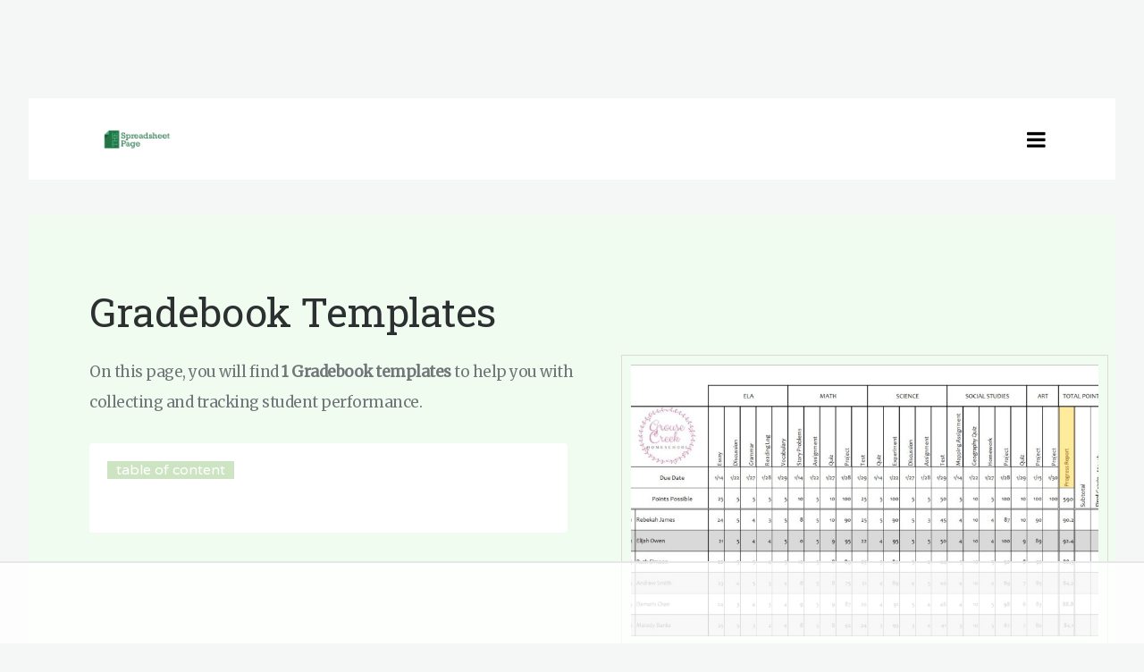

--- FILE ---
content_type: text/html; charset=utf-8
request_url: https://www.google.com/recaptcha/api2/aframe
body_size: 269
content:
<!DOCTYPE HTML><html><head><meta http-equiv="content-type" content="text/html; charset=UTF-8"></head><body><script nonce="DQZDM4Pg3ZbVDEgW4bpgbQ">/** Anti-fraud and anti-abuse applications only. See google.com/recaptcha */ try{var clients={'sodar':'https://pagead2.googlesyndication.com/pagead/sodar?'};window.addEventListener("message",function(a){try{if(a.source===window.parent){var b=JSON.parse(a.data);var c=clients[b['id']];if(c){var d=document.createElement('img');d.src=c+b['params']+'&rc='+(localStorage.getItem("rc::a")?sessionStorage.getItem("rc::b"):"");window.document.body.appendChild(d);sessionStorage.setItem("rc::e",parseInt(sessionStorage.getItem("rc::e")||0)+1);localStorage.setItem("rc::h",'1768982406370');}}}catch(b){}});window.parent.postMessage("_grecaptcha_ready", "*");}catch(b){}</script></body></html>

--- FILE ---
content_type: text/html
request_url: https://api.intentiq.com/profiles_engine/ProfilesEngineServlet?at=39&mi=10&dpi=936734067&pt=17&dpn=1&iiqidtype=2&iiqpcid=a8e5cb7d-6a00-4b32-8345-4d460670ebe8&iiqpciddate=1768982406832&pcid=4004bd87-1979-46fc-8961-7e49d2b73db0&idtype=3&gdpr=0&japs=false&jaesc=0&jafc=0&jaensc=0&jsver=0.33&testGroup=A&source=pbjs&ABTestingConfigurationSource=group&abtg=A&vrref=https%3A%2F%2Fspreadsheetpage.com%2Fgradebook%2F
body_size: 53
content:
{"abPercentage":97,"adt":1,"ct":2,"isOptedOut":false,"data":{"eids":[]},"dbsaved":"false","ls":true,"cttl":86400000,"abTestUuid":"g_4b1104eb-d187-470e-8787-2246687badee","tc":9,"sid":-56823678}

--- FILE ---
content_type: text/css
request_url: https://spreadsheetpage.com/wp-content/themes/severn-child/style.css?ver=4.2.2
body_size: 6012
content:
/*
Theme Name: Severn Child
Template: severn
Version: 1.0.0
*/

/*@import url('https://fonts.googleapis.com/css?family=DM+Serif+Display|Open+Sans|Roboto&display=swap');*/


.w3eden .list-group .list-group-item:after {
    content: '';
    display: block;
    clear: both;
}

/* ratemypost plugin */

.ratemypost-post-rating-starred {
    unicode-bidi: bidi-override;
    color: #c5c5c5;
    font-size: 18px;
    height: 25px;
    margin: 0 auto;
    position: relative;
    padding: 0;
    text-shadow: 0px 1px 0 #a2a2a2;
    display: inline-block;
}
.ratemypost-post-rating-starred-top {
     color: #FFCC36;
     padding: 0;
     position: absolute;
     z-index: 1;
     display: block;
     top: 0;
     left: 0;
     overflow: hidden;
 }
.ratemypost-post-rating-starred-bottom {
     padding: 0;
     display: block;
     z-index: 0;
 }
 
 .rmp-rate-view p.rmp-main-title {
    margin: 5px;
    font-size: 28px;
    line-height: 44px;
    color: #494a50;
}

/*author widget*/

.widget.custom-authorprofile .custom_author .author-title{
    margin: 2px 0;

}
.widget.custom-authorprofile .custom_author .author-title a{
    text-transform: uppercase;
    font-weight: bold;
    letter-spacing: 0.1em;
    margin-bottom: 10px;
    color: #333131;
}

.information  span{
    font-size: 14px;
    line-height: 18px;
    display: inline-block;
    color: #333131;
    font-family: "Varela Round",Arial,Sans-Serif;
    font-weight: normal;
}
.widget.custom-authorprofile .author-label {
    color: #f5f6f6;
    text-transform: uppercase;
    background-color: #333131;
    display: inline-block;
    padding: 4px 6px 3px;
    font-size: 10px;
    line-height: 10px;
    border-radius: 3px;
	margin-right: 5px;
}
.widget.custom-authorprofile .author-label-wrapper {
    margin-bottom: 5px;
}
.widget.latestposts.custom-authorprofile  .thumbnail:hover span {
    opacity: 1;
}
.widget.latestposts.custom-authorprofile .thumbnail:hover {
    background: none;
}
 .custom_author .top{
    display: flex;
}
.widget.custom-authorprofile .custom_author .top{
    display: flex;
}
.widget.custom-authorprofile .custom_author .top .thumbnail{
    width: 80px;
    max-width: 80px;
    height: 100px;
    flex-shrink: 0;
}

/* captions and block images*/

.wp-block-image img, .wp-block-image.border-small-image img {border: 1px solid #dbdbdb;
	padding: 10px;}

figure.wp-block-media-text__media {border: 3px solid #dbdbdb;}

figure.wp-block-image.size-full {margin:0 0 2% 0;}

.wp-caption {
    position: relative;
	border: 1px solid #dbdbdb;
	padding: 10px 10px 0 10px;
}

.wp-block-image figcaption, .post-body .wp-caption p.wp-caption-text {
	width: 80%;
    color: #999999;
    font-size: 85%;
    text-align: center;
	font-style: italic;
}

.wp-block-image .aligncenter>figcaption, .wp-block-image .alignleft>figcaption, .wp-block-image .alignright>figcaption, .wp-block-image.is-resized>figcaption {
    display: table;
    caption-side: bottom;
	margin: 0 auto;
}

.wp-block-image figcaption, .post-body .wp-caption p.wp-caption-text {
    /*osition: relative;*/
    /*display: block;
    top: 10px;
    left: 15px;
    color: #f5f6f6;
    text-transform: uppercase;
    background-color: #333131;
    padding: 4px 6px 3px;
    font-size: 10px;
	font-weight: 300;
	font-family: "Varela Round",Arial,Sans-Serif;
    line-height: 10px;
    border-radius: 3px;*/
}
.post-body .wp-block-image figcaption a, .post-body .wp-caption p.wp-caption-text {
    color: #fff;
}

.post-body .aligncenter{
    text-align: center;
}
#exl-template {
    display: none;
}
.exl-template-pic {
    height: 350px;
    overflow: hidden;
    cursor: zoom-in;
    transition: height ease .25s;
    text-align: center;
}
.post-body  p.exl-template-tip {
    position: absolute;
    left: 20px;
    right: 20px;
    height: 30px;
    line-height: 30px;
    text-align: center;
    background-color: #eaeaea;
    font-size: 13px;
    margin:  0 auto;
}
#exl-template:checked~.alllabel .exl-template-pic {
    height: auto;
    cursor: zoom-out;
}
#exl-template:checked~.alllabel .exl-template-tip {
    display: none;
}

/*category gallery*/
.wpdm-gallery-images{
    line-height: 0;
    height: auto;
}
.wpdm-galley-images-list {
    display: flex;
    list-style: none;
    flex-flow: row wrap;
    justify-content: center;
    align-items: center;
}
.post-body ul.wpdm-galley-images-list{
    margin: 0;
}
li.wpdm-galley-images-list-item {
    margin: 2px;
    padding: 2px;
    display: grid;
    min-width: 100px;
    width: 140px;
    border-radius: 0;
    border: 1px solid #dbdbdb;
}
.wpdm-galley-images-list-item img {
    width: 100%;
}

.dm_column_container .productpreview {
    max-height: 250px;
    overflow: hidden;
}

/*about-us page*/

.managers-wrapper{
    display: flex;
    flex-flow: row;
    flex-wrap: wrap;
	justify-content: space-around;
}
.manager-item{
    display: flex;
    width: 33%;
    flex-flow: column;
    padding: 5px;
	max-width: 240px;
}
.manager-item .manager-image-thumbnail-inner {
    width: 100%;
    height: 350px;
    background-repeat: no-repeat;
    background-size: cover;
    background-position: center;
    filter: grayscale(100%);
}
.manager-item .manager-title-icon i {
    color: #9E9E9E;
    padding: 4px;
    border-radius: 3px;
}
.manager-item .manager-title {
    display: flex;
    flex-flow: row;
    justify-content: space-between;
    margin-top: 13px;
    margin-bottom: 13px;
}
.manager-item .manager-socials {
    margin-bottom: 20px;
}
.manager-item .manager-title-text {
    font-weight: bold;
    font-size: 16px;
}
.manager-item .manager-info{
    font-size: 13px;
    line-height: 19px;
}


.authors-wrapper{
    display: flex;
    flex-flow: row;
    flex-wrap: wrap;
	justify-content: space-around;
}
.author-item{
    display: flex;
    width: 33%;
    flex-flow: column;
    padding: 5px 5px;
	max-width: 240px;
}
.author-image-thumbnail__img{
	-webkit-filter: grayscale(100%); 
  filter: grayscale(100%);
}
.author-item .author-image-thumbnail-inner {
    width: 100%;
    height: 350px;
    background-repeat: no-repeat;
    background-size: cover;
    background-position: center;
    filter: grayscale(100%);
}
.author-item .author-title-icon i {
    color: #9E9E9E;
    padding: 4px;
    border-radius: 3px;
}
.author-item .author-title {
    display: flex;
    flex-flow: row;
    justify-content: space-between;
    margin-top: 13px;
    margin-bottom: 13px;
}
.author-item .author-title-text {
    font-weight: bold;
    font-size: 15px;
}

.author-item .author-socials {
    margin-bottom: 20px;
}
.author-item .author-info{
    font-size: 13px;
    line-height: 19px;
}
.about-us-custom-row-blue {
    background: #007da4;
    padding: 6.39%;
}
@media (max-width: 1100px) {
    .author-item .author-image-thumbnail-inner,.manager-item .manager-image-thumbnail-inner {
    	height: 300px;
	}
}
@media (max-width: 900px) {
    .author-item .author-image-thumbnail-inner,.manager-item .manager-image-thumbnail-inner {
    	height: 200px;
	}
}
@media (max-width: 600px) {
    .author-item .author-image-thumbnail-inner,.manager-item .manager-image-thumbnail-inner {
    	height: 170px;
	}
	.author-item{
		width: 49%;
	}
	
	.manager-item{
		width: 49%;
	}
}
/* read more button */

.read-more {
    font-size: 11px;
    line-height: normal;
    display: block;
    float: left;
    padding: 12px 22px;
    text-transform: uppercase;
}

.accent-color {
    color: #5aa738;
    border: 2px solid #ebf4e4;
    background: #ebf4e4;
}

.about-us-custom-row-blue p{
    color: #ffffff;
}
.comment-respond input {
    width: 50%;
}
@media (max-width: 500px) {
    .post-body.inner {
         padding-top: 6.39%;
     }
}

/* homepage */

.home-top-section #sign-form-wrapper form._form{
    width: 100% !important;
    background: none !important;
    color: #ffffff !important;
    padding: 20px 0;
}
.homepage-post-body.post-body.inner {
    padding: 0px;
}
.home-top-section .uagb-section__inner-wrap{
    max-width: 100% !important;
}
@media (max-width: 766px) {
    .home-top-section-column__image {
        display: none !important;
    }
}

.home-top-section h1 {letter-spacing:0.1em; margin:0; font-size: 54px; line-height: 60px; }

.overflow-visible {
    overflow: visible !important;
}
.home-top-section ._form_1.sign_up_form{
    position: relative;
    min-height: 100px;
    min-width: 700px;
}
.home-top-section ._form_1.sign_up_form > div{
    position: absolute;
    top: -20px;
}
.home-top-section #sign-form-wrapper input[type="text"]{
    min-width: 450px;
    padding: 12px 12px !important;
}
.home-top-section .first-column{
    z-index: 55;
}
.post-body button, .post-body input[type="home-submit"]{
    min-width: 80px;
    background: #5aa738 !important;
    padding: 8px !important;
    font-weight: bold;
	color:white;
	border:white;
	border-radius:4px;
}
@media (max-width: 766px) {
    .home-top-section ._form_1.sign_up_form{
        min-height: 150px;
        min-width: 200px;
        width: 100%;
    }
    
    .home-top-section #sign-form-wrapper input[type="text"]{
        min-width: 300px;
        padding: 12px 12px !important;
        display: block;
        margin: 0 auto;
        width: 100% !important;
		border: 1px solid #e9e9e9;
    }
    .post-body button, .post-body input[type="home-submit"]{
        display: block;
        margin: 0 auto;
        width: 100% !important;
		font-size: 22px;
    }
    .home-top-section ._form_1.sign_up_form > div{
        width: 100%;
    }
	.what-you-get-image {
		min-height: 400px;
	}
}
@media (max-width: 670px) {
	.home-top-section ._form_1.sign_up_form > div{
        width: 100%;
		position: relative;
    }
}

.home-top-section div p {font-family: Merriweather,"Times New Roman",Serif;
    font-size: 17px;
    line-height: 28px;
    letter-spacing: .25px;}
	
#menu-home {
    -moz-column-count: 3;
    -moz-column-gap: 20px;
    -webkit-column-count: 3;
    -webkit-column-gap: 20px;
    column-count: 3;
    column-gap: 20px;
    list-style: none;
    margin: 0 auto 50px;
    width: 90%;
	padding: 0 5%;
}

#menu-home li {background: white;padding:10px;}


@media (max-width: 450px) {
    .home-top-section h1{
        font-size: 23px;
        line-height: 35px;
    }
    .home-top-section ._form_1.sign_up_form {
        min-height: 220px;
    }
    .home-top-section #sign-form-wrapper input[type="text"]{
        min-width: 150px;
    }

    .what-you-get-image{
        min-height: 400px;
    }
    .home-as-seen-in{
        display: none;
    }

    #menu-home {
        -moz-column-count: 1;
        -moz-column-gap: 10px;
        -webkit-column-count: 1;
        -webkit-column-gap: 10px;
        column-count: 1;
        column-gap: 10px;
        list-style: none;
        margin: 0 auto 30px;
        width: 100%;
        padding: 0 4%;
    }

    #menu-home li {
        padding: 10px;
        font-size: 21px;
    }
}

.excel-wpdm-similar-templates  .w3eden .row > div {
    min-height: 380px;
}

@media (max-width: 1070px) {
    .excel-wpdm-similar-templates  .w3eden .row > div {
        min-height: 450px;
    }
}


@media (max-width: 992px) {
    .excel-wpdm-similar-templates .w3eden .row > div {
        min-height: 460px;
    }
}
@media (max-width: 767px) {
    .excel-wpdm-similar-templates .w3eden .row{
        margin: 0;
    }
    .excel-wpdm-similar-templates .w3eden .row > div {
        width: 50%;
        padding-right: 15px;
        padding-left: 15px;
    }
}
@media (max-width: 580px){
    .excel-wpdm-similar-templates .w3eden .row > div {
        min-height: 370px;
    }
}


@media (max-width: 500px) {
    .excel-wpdm-similar-templates .w3eden .row > div{
        width: 80%;
        float: none;
        margin: 0 auto;
        margin-bottom: 50px;
        min-height: auto;
    }

}



.dm_category_download_item{
    margin-top: 40px;
}

.dm_category_download_item .dm_column_item1{
    width: 60%;
}
.dm_category_download_item .dm_column_item2{
    width: 40%;
}

h2.dm_category_title_h2{
    margin: 10px auto;
}
@media (max-width: 700px) {
    .dm_category_download_item a.dm_download_button{
        padding: 16px 20px;
    }
}

@media (max-width: 500px) {
    .dm_category_download_item .dm_column_item1{
        width: 100%;
    }
    .dm_category_download_item a.dm_download_button{
        padding: 16px 70px;
    }
    .dm_category_download_item .dm_column_item2{
        width: 100%;
        padding: 0 !important;
    }

    .dm_category_download_item .dm_column_item2 .dm_category_file_download{
        margin-top: 10px;
        text-align: center;
    }
    .dm_category_download_item .dm_column_item2 .dm_category_file_download a{
        margin: 0 auto;
    }
}


.excel-insta-feed{
    position: relative;
    display: block;
    width: 100%;
    height: 550px;
    overflow: hidden;
}
.excel-insta-feed ul{
    position: absolute;
    display: flex;
    flex-flow: row wrap;
    min-width: 1800px;
    margin: 0;
    padding: 0;
}

.excel-insta-feed ul li{
    height: 275px;
    margin: 0;
    padding: 0;
    list-style: none;
}
.excel-insta-feed ul li img{
    height: 275px;
    border: none;
    border-radius: 0;
    margin: 0;
    padding: 0;
}

.home .wp-block-columns.has-3-columns.topstats .wp-block-column{
	
} 
@media (max-width: 1100px) {
	.home .wp-block-columns.has-3-columns.topstats .wp-block-column span.number{
		    font-size: 300%;
	} 
}
@media (max-width: 950px) {
	.home .wp-block-columns.has-3-columns.topstats .wp-block-column span.number{
		    font-size: 250%;
	} 
}
@media (max-width: 780px) {
	.home .wp-block-columns.has-3-columns.topstats .wp-block-column span.number{
		    font-size: 170%;
	} 
	.home .wp-block-columns.has-3-columns.topstats{
    	flex-wrap: nowrap;
	}
	.home .wp-block-columns.has-3-columns.topstats .wp-block-column:not(:first-child) {
    	margin-left: 32px;
	}
}

@media (max-width: 600px) {
	.home .wp-block-columns.has-3-columns.topstats .wp-block-column span.number{
		    font-size: 150%;
	} 

	.home .wp-block-columns.has-3-columns.topstats{
    	flex-wrap: nowrap;
	}
	.home .wp-block-columns.has-3-columns.topstats .wp-block-column:not(:first-child) {
    	margin-left: 32px;
	}
}

@media (max-width: 535px) {
	.home .wp-block-columns.has-3-columns.topstats .wp-block-column span.number{
		    font-size: 100%;
	} 

	.home .wp-block-columns.has-3-columns.topstats{
    	flex-wrap: nowrap;
	}
	.home .wp-block-columns.has-3-columns.topstats .wp-block-column:not(:first-child) {
    	margin-left: 32px;
	}
}
@media (max-width: 500px) {
	.home .wp-block-columns.has-3-columns.topstats .wp-block-column span.number{
		    font-size: 300%;
	} 

	.home .wp-block-columns.has-3-columns.topstats{
    	flex-wrap: wrap;
	}
	.home .wp-block-columns.has-3-columns.topstats .wp-block-column:not(:first-child) {
    	margin-left: auto;
	}
}
@media (max-width: 768px) {
    .w3eden .exl-template-position {
        margin-bottom: 0px;
    }
    .w3eden .exl-template-pic{
        height: 300px;
    }
}
@media (max-width: 500px) {
    .w3eden .exl-template-pic{
        height: 200px;
    }
}
.header-mobile-sidebar .left-logo-link{
	display: none;
}
.header-mobile-sidebar .widget:first-child{
	display:none;
}


/* category page */

.category-top-section{
	background-color: #F1FCF1;
	padding-left: 60px !important;
	padding-top: 20px !important;
	padding-right: 0px !important;
	padding-bottom: 0px !important;
}

.category-toc-block{
	overflow:hidden;
	width: 90%;
	background: #FFFFFF;
	border-radius: 4px 4px 0 0;
	margin: 10px auto 20px;
	min-height: 100px;
	position: relative;
	float: left;
}

.category-toc-ad {padding-bottom: 20px;}

.category-toc-column{
	min-height: 330px;
}


/*styles for fullwidth variation of toc block*/

.toc-fullwidth.sub-category-top-section .category-toc-block{
	float: none;
	margin: 10px 60px 10px 0px;
	width: auto;
}
.toc-fullwidth.sub-category-top-section #toc_container ul.toc_list {
	flex-flow: row wrap;
}
.toc-fullwidth.sub-category-top-section #toc_container ul.toc_list li {
    width: 30%; 
}
@media (max-width: 1000px) {

	.toc-fullwidth.sub-category-top-section #toc_container ul.toc_list li {
		width: 50%; 
	}
}
@media (max-width: 500px) {
    .toc-fullwidth.sub-category-top-section #toc_container ul.toc_list li {
    	width: 100%; 
	}
	.toc-fullwidth.sub-category-top-section #toc_container ul.toc_list {
		flex-flow: column wrap;
	}
}
/* end styles for fullwidth variation of toc block*/

.category-page-title{
	font-style: normal;
	font-weight: normal;
	font-size: 45px;
	line-height: 62px;
	margin-bottom: 0px;
	margin-top: 5%;
}

.category-header-desctiption {
	padding-top: 30px;
}

.category-toc-block-heading{
    font-size: 16px;
    padding: 0 10px;
    opacity: .3;
    background: #5aa738;
    color: #fff;
    display: inline-block;
    margin: 20px 0 10px 20px;
}
/*.category-toc-block-heading:before{
	display: none;
    content: "";
    background: url(./assets/img/toc_icon_green.png) center center no-repeat;
    position: absolute;
    width: 35px;
    height: 29px;
    left: 25px;
    top: 24px;
}
*/
.category-toc-block-content{
	margin-bottom: 20px;
}

.category-toc-block-content #toc_container ul.toc_list{
	padding: 0;
	position:relative;
	margin: 0 20px;
	display: flex;
    flex-flow: column wrap;
}

.category-toc-block-content #toc_container ul.toc_list::before{
	content:"";
	position: absolute;
	height: 100%;
	border-left:1px solid #7fbb00;
	    left: 11px;
    top: -13px;
    z-index: 2;
	display: none;
}

.category-toc-block-content #toc_container ul.toc_list li{
	margin: 0;
	padding: 5px 0 5px 25px;
	/*border-bottom: 1px solid #c5d7ca;*/
	list-style: none;
    color: #009B76;
	position:relative;
}
.category-toc-block-content #toc_container ul.toc_list li::before {
	content: "";
	position: absolute;
	left: 9px;
    top: 14px;
	width: 5px;
	height: 5px;
	background-color: #7fbb00;
	border-radius: 50%;
	-moz-border-radius: 50%;
	-webkit-border-radius: 50%;
}
.category-toc-block-content #toc_container ul.toc_list li:last-child {
	border-bottom: none;
}
.category-toc-block-content #toc_container ul.toc_list li a{
	font-style: normal;
	font-weight: normal;
	font-size: 14px;
	line-height: 19px;
	color: #434848;
}
.mCSB_inside>.mCSB_container {
    margin-right: 0px !important; 
}
.mCSB_scrollTools {
	width: 43px !important;
}	
.mCS-dark-3.mCSB_scrollTools .mCSB_dragger .mCSB_dragger_bar, .mCS-light-3.mCSB_scrollTools .mCSB_dragger .mCSB_dragger_bar {
    width: 8px !important;
}

h2.subcategory-heading{
	padding-top: 10px;
}
h2.subcategory-heading, h2.subcategory-heading a {
	font-family: "Roboto Slab",Arial,Sans-Serif;
	margin-bottom: 20px;
	font-size: 30px;
}
.subcategory-content .w3eden .row>div{
	margin-bottom: 10px;
	font-style: normal;
	font-weight: normal;
	font-size: 14px;
	line-height: 19px;
	color: #212121;
	border-radius: 4px;
    background: #f5f5f5;
    padding: 10px 20px;
}
.subcategory-content .w3eden .row>div span.template-data{
	display: inline-block;
	float: right;
	font-size: 12px;
	line-height: 19px;
	color: #333333;
	background: transparent;
}
.see-all-link{
	font-family: "Varela Round",Arial,Sans-Serif;
    display: inline-block;
	float: right;
    color: white;
	background: #7fbb00;
	border-radius: 4px;
	padding: 5px 15px;
}
.see-all-link a{
	font-size: 14px;
	line-height: 17px;
	color: #FFFFFF;
}

.category-gallery-column{
	padding:10px;
}

.category-gallery-column .wp-block-gallery{
	min-height: 300px;
}
.category-gallery-column .wp-block-gallery .blocks-gallery-item{
	position:absolute;
	box-shadow: -1px 1px 11px -8px;
}
.category-gallery-column .wp-block-gallery .blocks-gallery-item:nth-child(1){
	top: 10%;
    left: 20%;
}

.category-gallery-column .wp-block-gallery .blocks-gallery-item:nth-child(2){
	top: 50%;
    left: -20%;
}

.category-gallery-column .wp-block-gallery .blocks-gallery-item:nth-child(3){
	bottom: 0%;
    left: 40%;
}
.subcategory-content .w3eden .row{
	margin-left: 0;
	margin-right: 0;
}
.subcategory-content .uagb-column__inner-wrap{
	padding: 0 !important;
}
.subcategory-content{
	padding: 20px 40px !important;
}
@media (max-width: 880px) {
	
	.category-toc-block-content #toc_container ul.toc_list{
		max-height: none;
	}
	.page-template-page-category-main .subcategoty-section .wp-block-uagb-columns .uagb-columns__inner-wrap{
		flex-wrap: wrap;
	}
	.page-template-page-category-main .subcategoty-section .wp-block-uagb-columns .uagb-columns__inner-wrap .wp-block-uagb-column {
		width: 100% !important;
	}
}
@media (max-width: 766px) {
	.category-toc-block {
		width: 100%;
	}
	.category-toc-block-content #toc_container ul.toc_list{
		max-height: 200px;
	}
   .category-page-title{
		font-size: 36px;
	   line-height: 40px;
	}
	.category-top-section {
		padding: 20px 20px !important;
	}
	.category-toc-block {
		margin: 24px 0 0 0 !important;
	}
	.subcategoty-section{
		border: none !important;
	}
	.subcategory-content{
		padding: 0 !important;
	}
	.subcategory-heading {
    	font-size: 32px;
	}
}
@media (max-width: 450px){
	.category-toc-block-content #toc_container ul.toc_list{
		max-height: none;
	}
	.subcategory-heading {
    	font-size: 30px;
	}
	.category-page-title {
		font-size: 32px;
	}
	.type-wpdmpro .block_blue.gallery-section .tocfull {
		padding: 0;
	}
}

/* subcategory downloads list dm template styling */

.category-single-item-section{
    border-radius: 4px;
    margin-right: auto;
    margin-left: auto;
    margin-bottom: 25px;
    max-width: 100%;
	border-style: solid;
    border-width: 1px;
    border-color: #dddddd;
}
.category-single-intro-section{
    margin-right: auto;
    margin-left: auto;
    padding-left: 90px;
    padding-right: 90px;
}
.category-single-inner-wrapper{
	display: flex;
}
.category-single-column-2{ 
	width: 50%;
	background: #f5f5f5;
	padding: 10px;
}
.category-single-column-1{
	width: 70%;
	padding: 20px 40px;
}
.category-single-item-section h2{
	margin-top:0px;
	padding-top: 10px;
}
.category-single-item-section .subcategory-heading a{
	font-family: "Roboto Slab", Arial, sans-serif;
	letter-spacing: -0.5px;
}

.category-single-item-section .subcategory-heading a:hover{
	border-bottom: none;
	text-decoration:none;
}
.category-single-bottom {
	background: #f5f5f5;
    padding: 10px 20px;
    border-radius: 4px;

}
.category-single-bottom .category-single-bottom__info span {
	background: none;
	font-style: normal;
    font-weight: normal;
    font-size: 14px;
    line-height: 19px;
    color: #212121;
}
.category-single-bottom__button .see-all-link{
	margin-top: 30px;
}
.category-single-bottom__button .see-all-link a, .category-single-bottom__button .see-all-link a:hover{
    cursor: pointer;
	border: none;
	color: white;
	font-size: 14px;
	line-height: 17px;
	text-decoration: none;
}
.category-single-preview{
	position: relative;
	min-height: 300px;
	height: 100%;
    overflow: hidden;
}
.category-single-preview a{
	position:absolute;
	box-shadow: -1px 1px 11px -8px;
}
.category-single-preview .category-gallery-image-single a:nth-child(1){
	top: 50%;
    left: 50%;
    transform: translate(-50%,-50%);
    height: 100%;
    width: 100%;
}
.category-single-preview .category-gallery-image-single a:nth-child(1) img{
	height: 100%;
    width: auto;
	min-width:100%;
	max-width: none;
}
.category-single-preview a:nth-child(1){
	top: -5%;
    right: -5%;
}
.category-single-preview a:nth-child(2){
	top: 15%;
    left: -40%;
}
.category-single-preview a:nth-child(3){
	bottom: -75%;
    right: -25%;
}
.sub-category-top-section .category-toc-block{
	float: left;
	overflow: hidden;
    border-radius: 4px ;
    margin: 10px auto 0;
}
.sub-category-top-section #toc_container ul.toc_list{
	max-height: none;
}
.sub-category-top-section #toc_container ul.toc_list li{
	width: 100%;
}
.wp-block-uagb-section.subcategoty-section{
	border-radius: 4px !important;
}

@media (max-width: 892px) {
	.category-single-bottom__info {
    	text-align: center;
	}
	.category-single-bottom__button {
    	text-align: center;
	}
	.category-single-bottom__button .see-all-link {
		margin-top: 25px;
		float: none;
	}
}
	
@media (max-width: 880px) {
	.category-toc-block-content #toc_container ul.toc_list{
		max-height: none;
	}
	.sub-category-top-section #toc_container ul.toc_list li{
	    max-width: none;
    }
}
@media (max-width: 860px){
	.category-single-preview a:nth-child(1){
	    top: -5%;
    	right: -5%;
	}
	.category-single-preview a:nth-child(2){
	    top: 20%;
    	left: -60%;
	}

	.category-single-preview a:nth-child(3){
		bottom: -50%;
    	right: -55%;
	}
}
@media (max-width: 766px) {
	.category-single-bottom__info {
    	text-align: left;
	}
	.category-single-bottom__button {
		text-align: left;
	}
	.category-single-bottom__button .see-all-link {
		margin-top: -30px;
		float: right;
	}
	.category-single-inner-wrapper{
		flex-flow: column;
	}
	.category-toc-block-content #toc_container ul.toc_list{
		max-height: none;
	}
	.category-single-item-section .subcategory-heading a {
    	font-size: 30px;
	}
	.category-single-column-2{ 
	width: 100%;
	
	}
	.category-single-column-1{
		width: 100%;
	}
	
	.category-single-preview .category-gallery-image-single a{
		top:50%;
		left:50%;
		transform:translate(-50%,-50%);
		 width: 100%;
	}
	.category-single-preview a:nth-child(1){
	    top: -5%;
    	right: -1%;
	}
	.category-single-preview a:nth-child(2){
	    top: 15%;
    	left: -15%;
	}
	.category-single-preview a:nth-child(3){
		bottom: -70%;
    	right: 0%;
	}
}
@media (max-width: 630px){
	.category-single-bottom__info{
		text-align: center;
	}
	.category-single-bottom__button{
		text-align: center;
	}
	.category-single-bottom__button .see-all-link{
	    margin-top: 25px;
		float: none;
    }
}
@media (max-width: 560px){
	.category-single-preview a:nth-child(1){
	    top: -5%;
    right: -5%;
}

.category-single-preview a:nth-child(2){
	    top: 15%;
    left: -40%;
}

.category-single-preview a:nth-child(3){
	bottom: -75%;
    right: -25%;
}
}
@media (max-width: 450px){
	.category-toc-block-content #toc_container ul.toc_list{
		max-height: none;
	}
	.sub-category-top-section #toc_container ul.toc_list li{
	    max-width: none;
    }
	.category-single-item-section .subcategory-heading a{
    	font-size: 30px;
	}
}

/* left menu under logo */

#menu-top-level-pages li, #menu-business li, #menu-accounting li, #menu-sport li, #menu-data li, #menu-education li, #menu-finance li, #menu-health li, #menu-household li, #menu-planning li, #menu-blog li {
    font-family: "Roboto", Arial,Sans-Serif;
    font-size: 14px;
    line-height: 22px;
    margin-bottom: 15px;
    padding: 10px;
}

#menu-top-level-pages li, #menu-business li, #menu-accounting li, #menu-sport li, #menu-data li, #menu-education li, #menu-finance li, #menu-health li, #menu-household li, #menu-planning li, #menu-blog li {
    font-family: "Roboto", Arial,Sans-Serif;
    font-size: 14px;
    line-height: 22px;
    margin-bottom: 15px;
    padding: 10px;
}

li.normalmenuname, #menu-top-level-pages li {background: white; color: #707679;letter-spacing: -.25px;}
li.topmenuname {background: #227447; color: white; text-transform: uppercase;}
li.topmenuname a {color:white; font-weight: 600; letter-spacing: .25px;}

li.current-menu-item {font-weight: bold; background: #F1FCF1;border:1px solid #227447;text-transform: uppercase;}


/*Author archive page*/

 .author.archive aside.sidebar-right{
     display: none;
 }
.author.archive .page-content {
    width: 100%;
    max-width: none;
}
.author-page-inner{
    position: relative;
    background: #fff;
}
.author-page-image{
    text-align: right;
    padding: 20px;
	    width: 100%;
}
.author-results-section{
    padding-top: 40px;
    padding-bottom: 20px;
    padding-left: 20px;
    padding-right: 20px;
    margin-right: auto;
    margin-left: auto;
    max-width: 100%;
}
.author74-results-section{
    padding-top: 40px;
    padding-bottom: 20px;
    padding-left: 60px;
    padding-right: 20px;
    margin-right: auto;
    margin-left: auto;
    max-width: 100%;
}
.author-top-section{
    padding-top: 20px;
    padding-bottom: 0;
    padding-left: 30px;
    padding-right: 0;
    margin-right: auto;
margin-left: auto;
    max-width: 100%;

}
.author-archive-page .author_heading_columns{
	display: flex;
	flex-wrap: nowrap;
}

.author-archive-page .category-header-desctiption{
	width: 60%;
	display: flex;
}

.author-archive-page .category-gallery-column{
	width: 40%;
	display: flex;
}

/* author archive page Pagination */

.author .author-archive-page .pagination li{
	margin-right: 10px;
}
.author .author-archive-page .page-numbers.dots{
	border: none;
	color: #fff !important;
    background: #303434 !important;
	
}
.author .author-archive-page .page-numbers.current{
	border: none;
	color: #fff !important;
    background: #303434 !important;
	font-weight:normal;
}
.author .author-archive-page .pagination>li>a{
	border: none;
}

.author .author-archive-page .pagination>li>a, .author .author-archive-page .pagination>li>span {
    font-size: 13px;
    line-height: 30px;
    display: block;
    width: 30px;
    height: 30px;
    -webkit-transition: background .1s ease-out;
    transition: background .1s ease-out;
    text-align: center;
    color: #4c5052;
    border-radius: 3px;
    background: #f1f2f2;
	padding: 0;
}
.author .author-archive-page .pagination>li>a:hover {
    color: #333638;
    background: #e4e6e6;
}
.author .author-archive-page .pagination .next i, .author .author-archive-page .pagination .previous i{
	color: #4c5052 !important;
}

.author .author-archive-page  .pagination .next:hover i {
     margin-right: 0px; 
}

.author .author-archive-page  .pagination .next i {
    margin-right: 0px; 
}

.author-archive-socials .author-title-icon a{
	background: white;
	padding: 10px 20px;
	border: 1px solid #656770;
	line-height: 47px;
}

/*author archive responsive styles for better icons display*/
@media (max-width: 767px){
	.author-archive-page .author_heading_columns{
		flex-flow: column-reverse;
		align-content: center;
		align-items: center;
	}
	.author-archive-page .category-gallery-column {
		width: 100%;
		display: flex;
	}
	.author-archive-page .category-header-desctiption {
		width: 100%;
		display: flex;
	}
	.author-archive-page .author-page-image {
		text-align: center;
		padding-bottom: 0;
    	padding-top: 50px;
	}
	.author-archive-socials .author-title-icon{
		text-align: center;
	}
}

/* linkless tags */

div.tags {
    font-size: 11px;
    display: inline-block;
    margin: 0 5px 5px 0;
    padding: 10px 25px;
    -webkit-transition: background .15s ease-out,color .15s ease-out;
    transition: background .15s ease-out,color .15s ease-out;
    text-transform: uppercase;
    color: #5aa738;
    border-radius: 90px;
    background: #ebf4e4;
}

/*author widget */
.sidebar-left .widget.latestposts .info {margin: 0 7% 0; }
.sidebar-left .custom_author {background: white; text-align: left; border: 1px solid #dddddd; padding: 20px;}

--- FILE ---
content_type: text/plain
request_url: https://rtb.openx.net/openrtbb/prebidjs
body_size: -224
content:
{"id":"c213d2f0-a9b9-4bde-8551-417b1b6514ab","nbr":0}

--- FILE ---
content_type: text/plain
request_url: https://rtb.openx.net/openrtbb/prebidjs
body_size: -224
content:
{"id":"72a17a7c-820e-4c16-aff5-16e22cadbfbf","nbr":0}

--- FILE ---
content_type: text/plain; charset=UTF-8
request_url: https://at.teads.tv/fpc?analytics_tag_id=PUB_17002&tfpvi=&gdpr_consent=&gdpr_status=22&gdpr_reason=220&ccpa_consent=&sv=prebid-v1
body_size: 56
content:
ZWIxOTNkZjUtMmIxZC00MTFhLTlmMDgtMTBhNDQ3N2FkNDVmIy0yLTk=

--- FILE ---
content_type: text/plain
request_url: https://rtb.openx.net/openrtbb/prebidjs
body_size: -85
content:
{"id":"e144d7f3-fdda-4825-8aac-d34ad58b04d1","nbr":0}

--- FILE ---
content_type: text/plain
request_url: https://rtb.openx.net/openrtbb/prebidjs
body_size: -224
content:
{"id":"b8884c03-0faa-41dc-a5ee-c77cba924069","nbr":0}

--- FILE ---
content_type: text/plain
request_url: https://rtb.openx.net/openrtbb/prebidjs
body_size: -224
content:
{"id":"b2f39155-54d1-4ad3-9493-77f0d58b98dc","nbr":0}

--- FILE ---
content_type: text/plain; charset=utf-8
request_url: https://ads.adthrive.com/http-api/cv2
body_size: 4057
content:
{"om":["00eoh6e0","00xbjwwl","0929nj63","0av741zl","0iyi1awv","0o3ed5fh","0sm4lr19","0yr3r2xx","1","10011/140f603d0287260f11630805a1b59b3f","10011/3b4b6b88bd3ac925e26c33fe3d42d63d","10012/355d8eb1e51764705401abeb3e81c794","1011_302_56233474","101779_7764-1036210","10310289136970_462615833","10310289136970_462792722","10310289136970_593674671","10310289136970_594352012","10877374","11142692","1185:1610326628","11896988","119_6230649","12010080","12010084","12010088","124843_8","124848_7","124853_7","12491645","12491687","12850756","1374w81n","14ykosoj","1891/84812","1891/84813","1891/84814","1nswb35c","1qycnxb6","1zx7wzcw","201839498","202d4qe7","2132:42828302","2132:45871983","2132:45970184","2149:12168663","2249:567996566","2249:703330140","2249:703669956","2307:2gev4xcy","2307:7xb3th35","2307:8zkh523l","2307:a7w365s6","2307:c88kaley","2307:dtm79nhf","2307:duxvs448","2307:fmmrtnw7","2307:fphs0z2t","2307:fqeh4hao","2307:ge4000vb","2307:hauz7f6h","2307:hcs5q0as","2307:hn3eanl8","2307:hxb6eohg","2307:nyqyxyep","2307:plth4l1a","2307:rxoyw03a","2307:u7p1kjgp","2409_15064_70_85445183","2409_15064_70_85807309","2409_15064_70_86739708","2409_25495_176_CR52092920","2409_25495_176_CR52092921","2409_25495_176_CR52092956","2409_25495_176_CR52092957","2409_25495_176_CR52092958","2409_25495_176_CR52092959","2409_25495_176_CR52153848","2409_25495_176_CR52153849","2409_25495_176_CR52175340","2409_25495_176_CR52178314","2409_25495_176_CR52178315","2409_25495_176_CR52178316","2409_25495_176_CR52186411","2409_25495_176_CR52188001","247654825","25048620","25_53v6aquw","25_utberk8n","25_zwzjgvpw","25zkgjsh","2636_1101777_7764-1036199","2636_1101777_7764-1036209","2636_1101777_7764-1036210","2676:85393206","2676:85807307","2676:85807320","2676:86434411","2676:86434536","2676:86698143","2676:86739499","2711_64_12169133","2760:176_CR52092956","28925636","2gev4xcy","2jjp1phz","2kf27b35","2yvhdypt","3018/f4f3190f319b03b443403ac8168eb13b","31334462","31qdo7ks","3335_25247_700109379","34182009","3490:CR52092918","3490:CR52092919","3490:CR52092921","3490:CR52092923","3490:CR52175339","3490:CR52175340","3490:CR52188001","3490:CR52190519","3490:CR52212685","3490:CR52212687","3490:CR52212688","3490:CR52223725","3658_15032_c7ybzxrr","3658_15858_8gyxi0mz","3658_18008_duxvs448","3658_87799_t2546w8l","381513943572","3aptpnuj","409_216326","409_216384","409_216386","409_216388","409_216392","409_216396","409_216416","409_216424","409_216506","409_220173","409_220332","409_220338","409_223589","409_223591","409_223597","409_223599","409_225978","409_225980","409_225987","409_225988","409_225990","409_225992","409_226316","409_226322","409_226332","409_226334","409_226336","409_226364","409_227223","409_227224","409_227226","409_227239","409_228070","409_228115","409_228354","409_228356","409_228358","409_228367","409_228380","409_228385","409_230728","409_231798","439246469228","45871983","47869802","481703827","485027845327","4b80jog8","4etfwvf1","51699649","521_425_203529","521_425_203633","521_425_203635","521_425_203736","521_425_203738","521_425_203877","521_425_203893","521_425_203897","521_425_203946","521_425_203970","522710","5316_139700_cebab8a3-849f-4c71-9204-2195b7691600","5316_139700_e3299175-652d-4539-b65f-7e468b378aea","5316_139700_e57da5d6-bc41-40d9-9688-87a11ae6ec85","5510:c7ybzxrr","5510:c88kaley","5510:cymho2zs","5510:ujl9wsn7","55116643","55726194","557_409_216396","557_409_216606","557_409_220153","557_409_220169","557_409_220333","557_409_220338","557_409_220343","557_409_220344","557_409_220354","557_409_223589","557_409_223599","557_409_228055","557_409_228105","557_409_228348","557_409_228350","557_409_228354","557_409_228363","557_409_235268","558_93_c88kaley","558_93_llssk7bx","56632486","5726594343","57673032","5989_1799740_703656485","5989_1799740_703673804","5989_1799740_703680594","5989_1799740_704078402","5989_1799740_704085420","5989_1799740_704085924","5a5vgxhj","5mh8a4a2","5sfc9ja1","5ubl7njm","60f5a06w","6126589193","618876699","61900466","619089559","61916211","61926845","61932920","61932925","61932957","61xc53ii","62019681","6226505239","6226507991","6226530649","6250_66552_1078081054","6250_66552_T26308731","628153053","628222860","628223277","628360579","628444349","628456310","628622163","628622172","628622241","628622244","628687043","628687460","628803013","628841673","629007394","629009180","629167998","629168001","629168565","629171202","62946743","62980385","62981075","6329018","635ff821-79cc-4574-87b8-de5360898932","6365_61796_742174851279","63barbg1","659713728691","663293686","680597458938","697525780","6b8inw6p","6hye09n0","6n1cwui3","6rbncy53","700109389","701329615","702397981","702423494","703575bf-f44d-4869-9188-31da9cad7e2b","704061053","704886654","7354_138543_85807320","7354_138543_85807343","7354_138543_85807351","74scwdnj","75623c4b-5b50-4d84-b3e4-891a90725a99","7732580","77gj3an4","794di3me","7969_149355_45871983","7969_149355_45919811","7969_149355_45999649","7f60f4b6-8b44-4a7e-b925-58042ae8b7e7","7qevw67b","7vplnmf7","7xb3th35","8152859","8152879","82133859","83443027","83443879","8452304f-6067-4cea-b0c0-271bd96bf1c7","84578143","85690699","86434664","86434781","86509226","86509229","8i63s069","8u2upl8r","9057/0328842c8f1d017570ede5c97267f40d","9057/37a3ff30354283181bfb9fb2ec2f8f75","9057/b232bee09e318349723e6bde72381ba0","90_12491645","98xzy0ek","9nex8xyd","9r15vock","9rqgwgyb","9vykgux1","9y91aee3","a7w365s6","acl5gnm9","ae53320a-a620-4ef1-961d-cce3a9d0748b","amly29q7","axw5pt53","b48f4c8a-c926-4f97-9f92-5100282afff2","bd5xg6f6","bl5qi3e1","bmvwlypm","bpecuyjx","c1hsjx06","c1u7ixf4","c25uv8cd","cr-9c_u05i8y08veuzu","cr-9hxzbqc08jrgv2","cr-Bitc7n_p9iw__vat__49i_k_6v6_h_jce2vj5h_ZUFnU4yjl","cr-aawz3f3xubwj","cr-ccr05f6rv7tmu","cr-cfqw0i6pu7tmu","cr-ddyy5m6ry7uiu","cr-dftw1fzqv7tmu","cr-f6puwm2yw7tf1","cr-kk33ae113ergv2","cr-lg354l2uvergv2","cr-wm8psj6gu9vd","cr-z3drsd2zubwe","d1c0cbd1-b252-4a5e-a33f-b7a408bc5542","d5jdnwtq","dc9iz3n6","djstahv8","dtm79nhf","duxvs448","e38qsvko","e9b51ae5-e339-440e-8178-46cbe4c5853c","ekv63n6v","fcn2zae1","fdujxvyb","fe07xdaw","fmmrtnw7","fovbyhjn","fpbj0p83","fphs0z2t","ge4000vb","gn3plkq1","gsez3kpt","h0cw921b","heyp82hb","hf9ak5dg","hn2983eanl8","hqz7anxg","hwr63jqc","i2aglcoy","i776wjt4","ikek48r0","j5l7lkp9","jr169syq","k1aq2uly","k3mnim0y","kecbwzbd","kk5768bd","ksrdc5dk","ldnbhfjl","llssk7bx","m3128oiv","n3egwnq7","np9yfx64","nv0uqrqm","nv5uhf1y","ofoon6ir","ot91zbhz","ouycdkmq","pl298th4l1a","plth4l1a","pnprkxyb","pr3rk44v","pzgd3hum","q0nt8p8d","q9plh3qd","qfy64iwb","qhj5cnew","qjfdr99f","quk7w53j","ra3bwev9","rrlikvt1","rup4bwce","s2ahu2ae","t2546w8l","t8qogbhp","tchmlp1j","ti0s3bz3","ts5r7epn","u7p1kjgp","uf7vbcrs","uhebin5g","ujqkqtnh","usle8ijx","v31rs2oq","v5w56b83","vbivoyo6","veuwcd3t","vk8u5qr9","vm22qu2v","w15c67ad","wf9qekf0","wn2a3vit","wq5j4s9t","wt0wmo2s","wvye2xa9","xdaezn6y","xies7jcx","xz9ajlkq","yi5c56c7","yi6qlg3p","zfexqyi5","ziox91q0","zvdz58bk","zxaju0ay","53v6aquw","7979132","7979135"],"pmp":[],"adomains":["1md.org","a4g.com","about.bugmd.com","acelauncher.com","adameve.com","adelion.com","adp3.net","advenuedsp.com","aibidauction.com","aibidsrv.com","akusoli.com","allofmpls.org","arkeero.net","ato.mx","avazutracking.net","avid-ad-server.com","avid-adserver.com","avidadserver.com","aztracking.net","bc-sys.com","bcc-ads.com","bidderrtb.com","bidscube.com","bizzclick.com","bkserving.com","bksn.se","brightmountainads.com","bucksense.io","bugmd.com","ca.iqos.com","capitaloneshopping.com","cdn.dsptr.com","clarifion.com","clean.peebuster.com","cotosen.com","cs.money","cwkuki.com","dallasnews.com","dcntr-ads.com","decenterads.com","derila-ergo.com","dhgate.com","dhs.gov","digitaladsystems.com","displate.com","doyour.bid","dspbox.io","envisionx.co","ezmob.com","fla-keys.com","fmlabsonline.com","g123.jp","g2trk.com","gadgetslaboratory.com","gadmobe.com","getbugmd.com","goodtoknowthis.com","gov.il","grosvenorcasinos.com","guard.io","hero-wars.com","holts.com","howto5.io","http://bookstofilm.com/","http://countingmypennies.com/","http://fabpop.net/","http://folkaly.com/","http://gameswaka.com/","http://gowdr.com/","http://gratefulfinance.com/","http://outliermodel.com/","http://profitor.com/","http://tenfactorialrocks.com/","http://vovviral.com/","https://instantbuzz.net/","https://www.royalcaribbean.com/","ice.gov","imprdom.com","justanswer.com","liverrenew.com","longhornsnuff.com","lovehoney.com","lowerjointpain.com","lymphsystemsupport.com","meccabingo.com","media-servers.net","medimops.de","miniretornaveis.com","mobuppsrtb.com","motionspots.com","mygrizzly.com","myiq.com","myrocky.ca","national-lottery.co.uk","nbliver360.com","ndc.ajillionmax.com","nibblr-ai.com","niutux.com","nordicspirit.co.uk","notify.nuviad.com","notify.oxonux.com","own-imp.vrtzads.com","paperela.com","paradisestays.site","parasiterelief.com","peta.org","pfm.ninja","photoshelter.com","pixel.metanetwork.mobi","pixel.valo.ai","plannedparenthood.org","plf1.net","plt7.com","pltfrm.click","printwithwave.co","privacymodeweb.com","rangeusa.com","readywind.com","reklambids.com","ri.psdwc.com","royalcaribbean.com","royalcaribbean.com.au","rtb-adeclipse.io","rtb-direct.com","rtb.adx1.com","rtb.kds.media","rtb.reklambid.com","rtb.reklamdsp.com","rtb.rklmstr.com","rtbadtrading.com","rtbsbengine.com","rtbtradein.com","saba.com.mx","safevirus.info","securevid.co","seedtag.com","servedby.revive-adserver.net","shift.com","simple.life","smrt-view.com","swissklip.com","taboola.com","tel-aviv.gov.il","temu.com","theoceanac.com","track-bid.com","trackingintegral.com","trading-rtbg.com","trkbid.com","truthfinder.com","unoadsrv.com","usconcealedcarry.com","uuidksinc.net","vabilitytech.com","vashoot.com","vegogarden.com","viewtemplates.com","votervoice.net","vuse.com","waardex.com","wapstart.ru","wdc.go2trk.com","weareplannedparenthood.org","webtradingspot.com","www.royalcaribbean.com","xapads.com","xiaflex.com","yourchamilia.com"]}